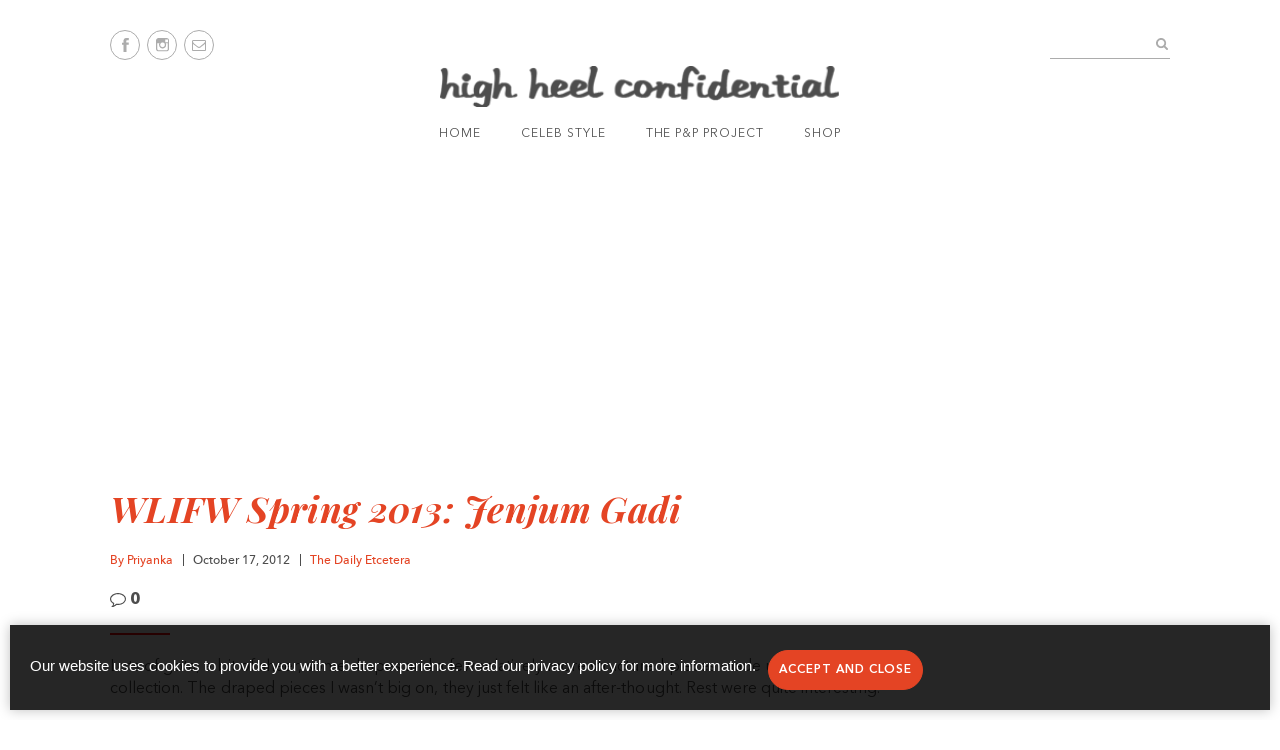

--- FILE ---
content_type: text/html; charset=utf-8
request_url: https://www.google.com/recaptcha/api2/aframe
body_size: 268
content:
<!DOCTYPE HTML><html><head><meta http-equiv="content-type" content="text/html; charset=UTF-8"></head><body><script nonce="VqD9V5g7jvxhf86fmK2yVw">/** Anti-fraud and anti-abuse applications only. See google.com/recaptcha */ try{var clients={'sodar':'https://pagead2.googlesyndication.com/pagead/sodar?'};window.addEventListener("message",function(a){try{if(a.source===window.parent){var b=JSON.parse(a.data);var c=clients[b['id']];if(c){var d=document.createElement('img');d.src=c+b['params']+'&rc='+(localStorage.getItem("rc::a")?sessionStorage.getItem("rc::b"):"");window.document.body.appendChild(d);sessionStorage.setItem("rc::e",parseInt(sessionStorage.getItem("rc::e")||0)+1);localStorage.setItem("rc::h",'1769722251375');}}}catch(b){}});window.parent.postMessage("_grecaptcha_ready", "*");}catch(b){}</script></body></html>

--- FILE ---
content_type: text/javascript; charset=utf-8
request_url: https://live.primis.tech/live/liveView.php?s=118423&schain=1.0,1!publift.com,[01HNH5PTTGNGH3FSHJKNATD7GB],1&cbuster=%%CACHEBUSTER%%&cbuster=1769722243&pubUrlAuto=https%3A%2F%2Fwww.highheelconfidential.com%2Fwlifw-spring-2013-jenjum-gadi%2F&videoType=flow&floatWidth=&floatHeight=&floatDirection=&floatVerticalOffset=&floatHorizontalOffset=&floatCloseBtn=&flowMode=&flowCloseButtonPosition=
body_size: 1937
content:

                        try
                        {
                            var linksArray = '  https://live.primis.tech/main/js/deflate.min.js  https://live.primis.tech/content/omid/static/omweb-v1.5.6.js  https://live.primis.tech/content/omid/static/omid-session-client-v1.5.6.js  https://live.primis.tech/content/pal/pal.js  https://live.primis.tech/content/prebid/prebidVid.9.18.0_75.min.js   https://live.primis.tech/live/liveVideo.php?vpaidManager=sekindo&s=58057&ri=[base64]&cudi=pip-Ml4kOS4lNDQhMmt%3D&userUA=Mozilla%2F5.0+%28Macintosh%3B+Intel+Mac+OS+X+10_15_7%29+AppleWebKit%2F537.36+%28KHTML%2C+like+Gecko%29+Chrome%2F131.0.0.0+Safari%2F537.36%3B+ClaudeBot%2F1.0%3B+%2Bclaudebot%40anthropic.com%29&debugInformation=&isWePassGdpr=1&schain=1.0%2C1%21publift.com%2C%5B01HNH5PTTGNGH3FSHJKNATD7GB%5D%2C1&noViewableMidrollPolicy=off&isDoublePreroll=0&autoSkipVideoSec=22&c2pWaitTime=10&sdkv=&isSinglePageFloatSupport=0&availCampaigns=&isAmpIframe=0&tagKeywords=&cbuster=1769722244&csuuid=697bd183aa626&debugInfo=17265048_&debugPlayerSession=&pubUrlDEMO=&isAsyncDEMO=0&customPlaylistIdDEMO=&sta=17265048&showLogo=0&clkUrl=&plMult=-1&schedule=eyJwcmVfcm9sbCI6MSwiZ2FwIjoiYXV0byJ9&content=plembed4049lgmxnhtq&secondaryContent=&x=250&y=440&pubUrl=https%3A%2F%2Fwww.highheelconfidential.com%2Fwlifw-spring-2013-jenjum-gadi%2F&contentNum=1&flow_closeBtn=0&flowCloseTimeout=0&flow_closeButtonPosition=right&flow_direction=bl&flow_horizontalOffset=10&flow_bottomOffset=100&impGap=1&flow_width=310&flow_height=260&videoType=normal&isOriginImg=0&gdpr=0&gdprConsent=&contentFeedId=&geoLati=39.9625&geoLong=-83.0061&vpTemplate=21436&flowMode=below&isRealPreroll=0&playerApiId=&isApp=0&ccpa=0&ccpaConsent=1---&subId=&appName=&appBundleId=https%3A%2F%2Fwww.highheelconfidential.com%2Fwlifw-spring-2013-jenjum-gadi%2F&appStoreUrl=&diaid=&appPrivacyPolicy=&appIsPaid=&appDeveloper=&appId=&appVersion=&sdkv=&enableResizeObserverInapp=0&isAppJs=0'.split(' ');

                            for(var l = 0; l < linksArray.length; l++)
                            {
                                if(linksArray[l].length > 10)
                                {
                                    var sc = document.createElement('script');
                                    sc.type = 'text/javascript';
                                    sc.async = false;
                                    sc.src = linksArray[l];
                                    document.head.appendChild(sc);
                                }
                            }
                        }
                        catch(e)
                        {
                            document.write('<script type="text/javascript" src="https://live.primis.tech/main/js/deflate.min.js">\x3C/script><script type="text/javascript" src="https://live.primis.tech/content/omid/static/omweb-v1.5.6.js">\x3C/script><script type="text/javascript" src="https://live.primis.tech/content/omid/static/omid-session-client-v1.5.6.js">\x3C/script><script type="text/javascript" src="https://live.primis.tech/content/pal/pal.js">\x3C/script><script type="text/javascript" src="https://live.primis.tech/content/prebid/prebidVid.9.18.0_75.min.js">\x3C/script><script type=' + "'" + 'text/javascript' + "'" + ' language=' + "'" + 'javascript' + "'" + ' src="https://live.primis.tech/live/liveVideo.php?vpaidManager=sekindo&s=58057&ri=[base64]&cudi=pip-Ml4kOS4lNDQhMmt%3D&userUA=Mozilla%2F5.0+%28Macintosh%3B+Intel+Mac+OS+X+10_15_7%29+AppleWebKit%2F537.36+%28KHTML%2C+like+Gecko%29+Chrome%2F131.0.0.0+Safari%2F537.36%3B+ClaudeBot%2F1.0%3B+%2Bclaudebot%40anthropic.com%29&debugInformation=&isWePassGdpr=1&schain=1.0%2C1%21publift.com%2C%5B01HNH5PTTGNGH3FSHJKNATD7GB%5D%2C1&noViewableMidrollPolicy=off&isDoublePreroll=0&autoSkipVideoSec=22&c2pWaitTime=10&sdkv=&isSinglePageFloatSupport=0&availCampaigns=&isAmpIframe=0&tagKeywords=&cbuster=1769722244&csuuid=697bd183aa626&debugInfo=17265048_&debugPlayerSession=&pubUrlDEMO=&isAsyncDEMO=0&customPlaylistIdDEMO=&sta=17265048&showLogo=0&clkUrl=&plMult=-1&schedule=eyJwcmVfcm9sbCI6MSwiZ2FwIjoiYXV0byJ9&content=plembed4049lgmxnhtq&secondaryContent=&x=250&y=440&pubUrl=https%3A%2F%2Fwww.highheelconfidential.com%2Fwlifw-spring-2013-jenjum-gadi%2F&contentNum=1&flow_closeBtn=0&flowCloseTimeout=0&flow_closeButtonPosition=right&flow_direction=bl&flow_horizontalOffset=10&flow_bottomOffset=100&impGap=1&flow_width=310&flow_height=260&videoType=normal&isOriginImg=0&gdpr=0&gdprConsent=&contentFeedId=&geoLati=39.9625&geoLong=-83.0061&vpTemplate=21436&flowMode=below&isRealPreroll=0&playerApiId=&isApp=0&ccpa=0&ccpaConsent=1---&subId=&appName=&appBundleId=https%3A%2F%2Fwww.highheelconfidential.com%2Fwlifw-spring-2013-jenjum-gadi%2F&appStoreUrl=&diaid=&appPrivacyPolicy=&appIsPaid=&appDeveloper=&appId=&appVersion=&sdkv=&enableResizeObserverInapp=0&isAppJs=0">\x3C/script>');
                        }
                        

--- FILE ---
content_type: image/svg+xml
request_url: https://www.highheelconfidential.com/content/themes/hhc-2019/assets/images/svg/ico-comment.svg
body_size: 90
content:
<svg version="1.1" id="Layer_1" xmlns="http://www.w3.org/2000/svg" x="0" y="0" viewBox="0 0 16 13.7" xml:space="preserve"><path d="M14.9 2.8c.7.9 1.1 1.9 1.1 2.9s-.4 2-1.1 2.9-1.7 1.6-2.9 2.1-2.6.8-4 .8c-.4 0-.8 0-1.3-.1-1.2 1-2.5 1.8-4.1 2.2-.3.1-.6.1-1 .2-.1 0-.2 0-.2-.1-.1-.1-.1-.1-.1-.2v-.3s0-.1.1-.1l.1-.1.1-.1s.1-.2.3-.3c.1-.2.2-.3.3-.3s.2-.2.3-.4c.1-.2.2-.3.3-.5.1-.1.2-.3.2-.5v-.7c-.9-.5-1.7-1.2-2.2-2C.3 7.4 0 6.6 0 5.7c0-1 .4-2 1.1-2.9S2.8 1.3 4 .8 6.5 0 8 0s2.8.3 4 .8c1.2.5 2.2 1.2 2.9 2zm-3.5-1c-1.1-.5-2.2-.7-3.4-.7s-2.3.2-3.4.7-1.9 1-2.5 1.7-1 1.4-1 2.2c0 .7.2 1.3.6 1.9.4.6 1 1.1 1.8 1.6l.8.4-.2.9c-.1.5-.3 1-.6 1.5.9-.4 1.7-.9 2.5-1.5l.4-.3.5.1c.4 0 .8.1 1.2.1 1.2 0 2.3-.2 3.4-.6 1.1-.4 1.9-1 2.5-1.7.6-.7.9-1.5.9-2.3s-.3-1.6-.9-2.3c-.7-.8-1.5-1.3-2.6-1.7z" fill="#4d4d4d"/></svg>

--- FILE ---
content_type: image/svg+xml
request_url: https://www.highheelconfidential.com/content/themes/hhc-2019/assets/images/svg/ico-instagram-white.svg
body_size: 2
content:
<svg version="1.1" id="Layer_1" xmlns="http://www.w3.org/2000/svg" x="0" y="0" viewBox="0 0 12.8 13.2" xml:space="preserve"><path id="Fill_3" d="M10.3 13.2H2.5C1.1 13.1 0 12 0 10.6V2.5C0 1.2 1.1 0 2.5 0h7.9c1.4 0 2.5 1.2 2.5 2.5v8.1c-.1 1.4-1.2 2.5-2.6 2.6zm-9-8v5.4c0 .7.5 1.3 1.2 1.3h7.9c.7 0 1.2-.6 1.2-1.3V5.2H9.7c.2.4.3.9.3 1.4 0 2-1.5 3.6-3.5 3.6S3 8.6 3 6.6c0-.5.1-.9.3-1.4h-2zm5.1-.9c-.7 0-1.4.4-1.8 1-.3.3-.4.8-.4 1.3 0 1.2.9 2.3 2.2 2.3S8.6 8 8.7 6.7v-.1c0-.5-.1-1-.4-1.4-.5-.6-1.2-.9-1.9-.9zm5.3-2.8H9.2v2.6h2.6l-.1-2.6z" fill="#fff"/></svg>